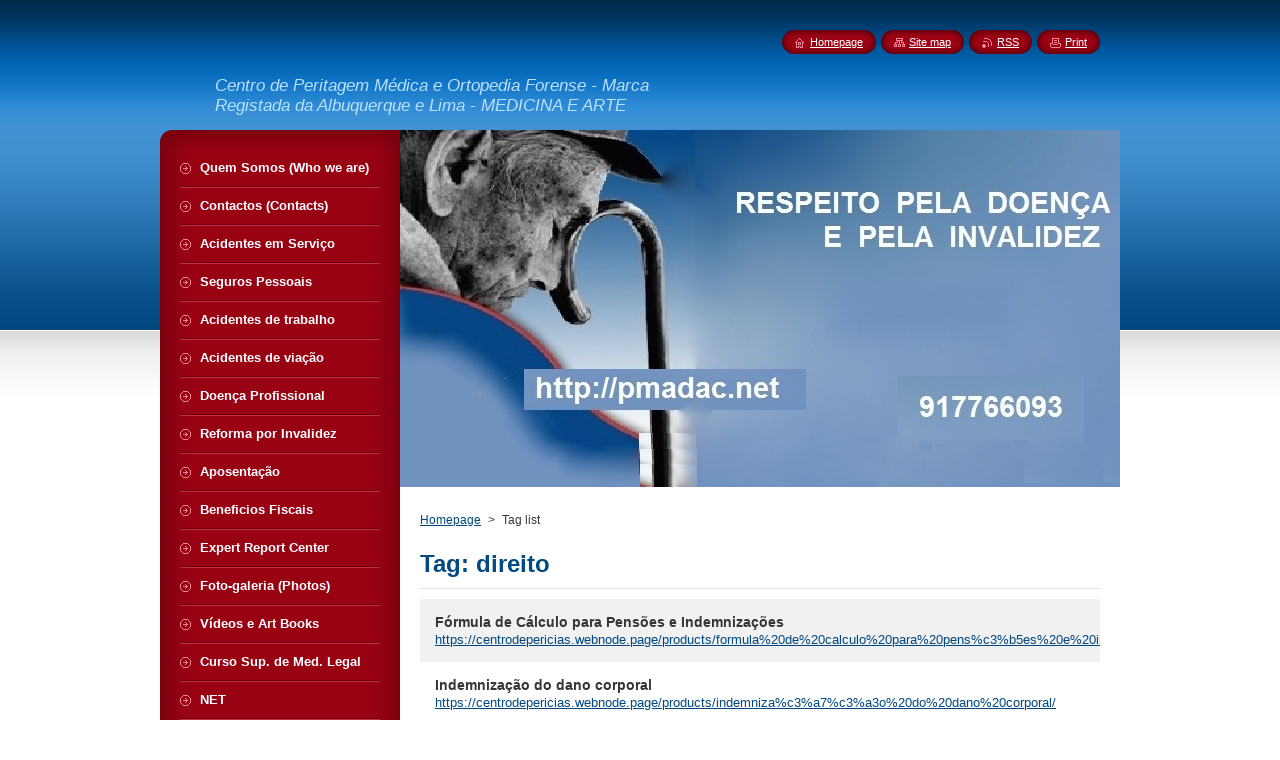

--- FILE ---
content_type: text/html; charset=UTF-8
request_url: https://centrodepericias.webnode.page/tags/direito/
body_size: 5020
content:
<!--[if lte IE 9]><!DOCTYPE HTML PUBLIC "-//W3C//DTD HTML 4.01 Transitional//EN" "https://www.w3.org/TR/html4/loose.dtd"><![endif]-->
<!DOCTYPE html>
<!--[if IE]><html class="ie" lang="en"><![endif]-->
<!--[if gt IE 9]><!--> 
<html lang="en">
<!--<![endif]-->
    <head>
        <!--[if lt IE 8]><meta http-equiv="X-UA-Compatible" content="IE=EmulateIE7"><![endif]--><!--[if IE 8]><meta http-equiv="X-UA-Compatible" content="IE=EmulateIE8"><![endif]--><!--[if IE 9]><meta http-equiv="X-UA-Compatible" content="IE=EmulateIE9"><![endif]-->
        <base href="https://centrodepericias.webnode.page/">
  <meta charset="utf-8">
  <meta name="description" content="">
  <meta name="keywords" content="">
  <meta name="generator" content="Webnode">
  <meta name="apple-mobile-web-app-capable" content="yes">
  <meta name="apple-mobile-web-app-status-bar-style" content="black">
  <meta name="format-detection" content="telephone=no">
    <link rel="icon" type="image/svg+xml" href="/favicon.svg" sizes="any">  <link rel="icon" type="image/svg+xml" href="/favicon16.svg" sizes="16x16">  <link rel="icon" href="/favicon.ico"><link rel="canonical" href="https://centrodepericias.webnode.page/tags/direito/">
<script type="text/javascript">(function(i,s,o,g,r,a,m){i['GoogleAnalyticsObject']=r;i[r]=i[r]||function(){
			(i[r].q=i[r].q||[]).push(arguments)},i[r].l=1*new Date();a=s.createElement(o),
			m=s.getElementsByTagName(o)[0];a.async=1;a.src=g;m.parentNode.insertBefore(a,m)
			})(window,document,'script','//www.google-analytics.com/analytics.js','ga');ga('create', 'UA-797705-6', 'auto',{"name":"wnd_header"});ga('wnd_header.set', 'dimension1', 'W1');ga('wnd_header.set', 'anonymizeIp', true);ga('wnd_header.send', 'pageview');var pageTrackerAllTrackEvent=function(category,action,opt_label,opt_value){ga('send', 'event', category, action, opt_label, opt_value)};</script>
  <link rel="alternate" type="application/rss+xml" href="https://centrodepericias.webnode.page/rss/all.xml" title="">
<!--[if lte IE 9]><style type="text/css">.cke_skin_webnode iframe {vertical-align: baseline !important;}</style><![endif]-->
        <title>Tag: direito :: Centro de Peritagem Médica</title>
        <meta name="robots" content="index, follow">
        <meta name="googlebot" content="index, follow">
        <link href="https://d11bh4d8fhuq47.cloudfront.net/_system/skins/v8/50001021/css/style.css" rel="stylesheet" type="text/css" media="screen,projection,handheld,tv">
        <link href="https://d11bh4d8fhuq47.cloudfront.net/_system/skins/v8/50001021/css/print.css" rel="stylesheet" type="text/css" media="print">
        <script type="text/javascript" src="https://d11bh4d8fhuq47.cloudfront.net/_system/skins/v8/50001021/js/functions.js"></script>
        <!--[if IE]>
            <script type="text/javascript" src="https://d11bh4d8fhuq47.cloudfront.net/_system/skins/v8/50001021/js/functions-ie.js"></script>
        <![endif]-->
        <!--[if IE 6]>
            <script type="text/javascript" src="https://d11bh4d8fhuq47.cloudfront.net/_system/skins/v8/50001021/js/png.js"></script>
            <script type="text/javascript">
                DD_belatedPNG.fix('#menuzone, #menuzoneBottom, .homepage, .sitemap, .rss, .print, .homepage span, .sitemap span, .rss span, .print span, #sidebar .boxTitle, #fulltextSearchText, #fulltextSearchButton, #leftSide .boxTitle');
            </script>
        <![endif]-->
    
				<script type="text/javascript">
				/* <![CDATA[ */
					
					if (typeof(RS_CFG) == 'undefined') RS_CFG = new Array();
					RS_CFG['staticServers'] = new Array('https://d11bh4d8fhuq47.cloudfront.net/');
					RS_CFG['skinServers'] = new Array('https://d11bh4d8fhuq47.cloudfront.net/');
					RS_CFG['filesPath'] = 'https://centrodepericias.webnode.page/_files/';
					RS_CFG['filesAWSS3Path'] = 'https://c65d12c9fc.clvaw-cdnwnd.com/227f1b9300e9d34a2c4e9dd0def19bba/';
					RS_CFG['lbClose'] = 'Close';
					RS_CFG['skin'] = 'default';
					if (!RS_CFG['labels']) RS_CFG['labels'] = new Array();
					RS_CFG['systemName'] = 'Webnode';
						
					RS_CFG['responsiveLayout'] = 0;
					RS_CFG['mobileDevice'] = 0;
					RS_CFG['labels']['copyPasteSource'] = 'Read more:';
					
				/* ]]> */
				</script><script type="text/javascript" src="https://d11bh4d8fhuq47.cloudfront.net/_system/client/js/compressed/frontend.package.1-3-108.js?ph=c65d12c9fc"></script><style type="text/css">#content .diskuze label.postTextLabel {display: inherit !important;}</style></head>
    <body>
    <div id="siteBg">
        <div id="site">
            
            <!-- HEADER -->
            <div id="header">
                <div id="logozone">
                    <div id="logo"><a href="home/" title="Go to Homepage."><span id="rbcSystemIdentifierLogo" style="visibility: hidden;">Centro de Peritagem Médica</span></a></div>                    <p id="moto"><span id="rbcCompanySlogan" class="rbcNoStyleSpan">Centro de Peritagem Médica e Ortopedia Forense                        -   Marca Registada da Albuquerque e Lima -  MEDICINA E ARTE</span></p>
                </div>
            </div>
            <!-- /HEADER -->

            <div class="cleaner"><!-- / --></div>

            <!-- MAIN -->
            <div id="mainWide">
                <div id="mainContent">

                    <div id="contentRow">
                        <!-- ILLUSTRATION -->
                        <div id="illustration">
                            <img src="https://c65d12c9fc.clvaw-cdnwnd.com/227f1b9300e9d34a2c4e9dd0def19bba/200000832-d2032d2034/Reformas.jpg?ph=c65d12c9fc" width="778" height="357" alt="">                        </div>
                        <!-- /ILLUSTRATION -->

                        <div class="cleaner"><!-- / --></div>

                        <!-- CONTENT -->
                        <div id="content">

                            <!-- NAVIGATOR -->
                            <div id="pageNavigator" class="rbcContentBlock">        <div id="navizone" class="navigator">                       <a class="navFirstPage" href="/home/">Homepage</a>      <span><span> &gt; </span></span>          <span id="navCurrentPage">Tag list</span>               </div>              <div class="cleaner"><!-- / --></div>        </div>                            <!-- /NAVIGATOR -->

                            <div class="cleaner"><!-- / --></div>

                                  <div class="box">        <div class="boxTitle"><h1>Tag: direito</h1></div>        <div class="boxContent">  		        <div class="item itemBg1"">					<h2 class="title"><a href="https://centrodepericias.webnode.page/products/formula%20de%20calculo%20para%20pens%c3%b5es%20e%20indemniza%c3%a7%c3%b5es/">Fórmula de Cálculo para Pensões e Indemnizações</a></h2>					<a class="uri" href="https://centrodepericias.webnode.page/products/formula%20de%20calculo%20para%20pens%c3%b5es%20e%20indemniza%c3%a7%c3%b5es/">https://centrodepericias.webnode.page/products/formula%20de%20calculo%20para%20pens%c3%b5es%20e%20indemniza%c3%a7%c3%b5es/</a>				</div>								 <div class="cleaner"><!-- / --></div>		        <div class="item itemBg0"">					<h2 class="title"><a href="https://centrodepericias.webnode.page/products/indemniza%c3%a7%c3%a3o%20do%20dano%20corporal/">Indemnização do dano corporal</a></h2>					<a class="uri" href="https://centrodepericias.webnode.page/products/indemniza%c3%a7%c3%a3o%20do%20dano%20corporal/">https://centrodepericias.webnode.page/products/indemniza%c3%a7%c3%a3o%20do%20dano%20corporal/</a>				</div>							                                                                 </div>      </div>            <div class="cleaner"><!-- / --></div>		
                            <div class="cleaner"><!-- / --></div>

                        </div>
                        <!-- /CONTENT -->
                    </div>

                    <!-- SIDEBAR -->
                    <div id="sidebar">
   
                        <!-- MENU -->
                        


      <div id="menuzone">
        <div id="menuzoneBottom">
            <div id="menuzoneContent">


		<ul class="menu">
	<li class="first">
  
      <a href="/about-us/">
    
      <span>Quem Somos (Who we are)</span>
      
  </a>
  
  </li>
	<li>
  
      <a href="/contact-us/">
    
      <span>Contactos (Contacts)</span>
      
  </a>
  
  </li>
	<li>
  
      <a href="/acidentes%20em%20servi%c3%a7o/">
    
      <span>Acidentes em Serviço</span>
      
  </a>
  
  </li>
	<li>
  
      <a href="/seguros-pessoais/">
    
      <span>Seguros Pessoais</span>
      
  </a>
  
  </li>
	<li>
  
      <a href="/acidentes-de-trabalho2/">
    
      <span>Acidentes de trabalho</span>
      
  </a>
  
  </li>
	<li>
  
      <a href="/acidentes%20de%20via%c3%a7%c3%a3o/">
    
      <span>Acidentes de viação</span>
      
  </a>
  
  </li>
	<li>
  
      <a href="/doen%c3%a7a%20profissional/">
    
      <span>Doença Profissional</span>
      
  </a>
  
  </li>
	<li>
  
      <a href="/reforma/">
    
      <span>Reforma por Invalidez</span>
      
  </a>
  
  </li>
	<li>
  
      <a href="/aposenta%c3%a7%c3%a3o/">
    
      <span>Aposentação</span>
      
  </a>
  
  </li>
	<li>
  
      <a href="/beneficios-fiscais/">
    
      <span>Beneficios Fiscais</span>
      
  </a>
  
  </li>
	<li>
  
      <a href="/products-/">
    
      <span>Expert Report Center</span>
      
  </a>
  
  </li>
	<li>
  
      <a href="/photogallery/">
    
      <span>Foto-galeria (Photos)</span>
      
  </a>
  
  </li>
	<li>
  
      <a href="/video/">
    
      <span>Vídeos e Art Books</span>
      
  </a>
  
  </li>
	<li>
  
      <a href="/curso-superior-de-medicina-legal/">
    
      <span>Curso Sup. de Med. Legal</span>
      
  </a>
  
  </li>
	<li>
  
      <a href="/net-grupos-e-foruns/">
    
      <span>NET</span>
      
  </a>
  
  </li>
	<li>
  
      <a href="/mestrado/">
    
      <span>Mestr. Ciências Forenses</span>
      
  </a>
  
  </li>
	<li class="last">
  
      <a href="/covid-19/">
    
      <span>Covid 19</span>
      
  </a>
  
  </li>
</ul>

            </div>
         </div>
      </div>

					
                        <!-- /MENU -->

                        <div class="cleaner"><!-- / --></div>

                        <!-- SEARCH -->
                        

		  <div class="box ">
        <div class="boxTitle"><h2>Search site</h2></div>
        <div class="boxContentBorder"><div class="boxContent">

		<form action="/search/" method="get" id="fulltextSearch">
        
        <input type="text" name="text" id="fulltextSearchText">
        <input id="fulltextSearchButton" type="image" src="https://d11bh4d8fhuq47.cloudfront.net/_system/skins/v8/50001021/img/search_btn.png" title="Search">
        <div class="cleaner"><!-- / --></div> 

		</form>

       </div></div>
      </div>

		                        <!-- /SEARCH -->

                        <div class="cleaner"><!-- / --></div>

                        <!-- CONTACT -->
                        

      <div class="box contact">
        <div class="boxTitle"><h2>Contact</h2></div>
        <div class="boxContentBorder"><div class="boxContent">
          
		

      <p><strong>ALBUQUERQUE E LIMA _ MEDICINA                     Centro de Peritagem Médica e Ortopedia Forense</strong></p>
      
      
      <p class="address"><br />
CONSULTÓRIO <br />
RUA DE TOMAR 2 <br />
3000/401 Coimbra<br />
<br />
ALBUQUERQUE e LIMA APARTADO 9104<br />
PC Santo António dos Olivais<br />
3000/137 COIMBRA<br />
<br />
MAMEDE ALBUQUERQUE APARTADO 9105<br />
PC Santo António dos Olivais<br />
3000/137 COIMBRA</p>

	            
      
      
      <p class="phone">917766093 </p>

	
      
	
	    <p class="email"><a href="&#109;&#97;&#105;&#108;&#116;&#111;:&#109;&#97;&#109;&#101;&#100;&#101;&#46;&#97;&#108;&#98;&#117;&#113;&#117;&#101;&#114;&#113;&#117;&#101;&#64;&#103;&#109;&#97;&#105;&#108;&#46;&#99;&#111;&#109;"><span id="rbcContactEmail">&#109;&#97;&#109;&#101;&#100;&#101;&#46;&#97;&#108;&#98;&#117;&#113;&#117;&#101;&#114;&#113;&#117;&#101;&#64;&#103;&#109;&#97;&#105;&#108;&#46;&#99;&#111;&#109;</span></a></p>

	           

		
                   
        </div></div>
      </div> 

					
                        <!-- /CONTACT -->

                        <div class="cleaner"><!-- / --></div>

                        
                        
                        <div class="cleaner"><!-- / --></div>

                    </div>
                    <!-- /SIDEBAR -->

                    <hr class="cleaner">

                </div><!-- mainContent -->

            </div>
            <!-- MAIN -->        
            
            <!-- FOOTER -->
            <div id="footer">
                <div id="footerContent">
                    <div id="footerLeft">
                        <span id="rbcFooterText" class="rbcNoStyleSpan">ALBUQUERQUE E LIMA - MEDICINA Centro de Peritagem Médica e Ortopedia Forense - Tel 917766093</span>                    </div>
                    <div id="footerRight">
                        <span class="rbcSignatureText">Powered by <a href="https://www.webnode.com?utm_source=brand&amp;utm_medium=footer&amp;utm_campaign=premium" rel="nofollow" >Webnode</a></span>                    </div>
                </div>
            </div>
            <!-- /FOOTER -->
          
            <!-- LANG -->
            <div id="lang">
                <div id="languageSelect"></div>			
            </div>
            <!-- /LANG -->
            
            <!-- LINKS -->
            <div id="link">
                <span class="homepage"><span><a href="home/" title="Go to Homepage.">Homepage</a></span></span>
                <span class="sitemap"><span><a href="/sitemap/" title="Go to site map.">Site map</a></span></span>
                <span class="rss"><span><a href="/rss/" title="RSS Feeds">RSS</a></span></span>
                <span class="print"><span><a href="#" onclick="window.print(); return false;" title="Print page">Print</a></span></span>
            </div>
            <!-- /LINKS -->
           

        </div>
        <div class="cleaner"><!-- / --></div>
    </div>

    <script type="text/javascript">
    /* <![CDATA[ */

        RubicusFrontendIns.addObserver
	({
            onContentChange: function ()
            {
            	setContentSize();                
            },

            onStartSlideshow: function()
            {
                $('slideshowControl').innerHTML	= '<span>Pause<'+'/span>';
		$('slideshowControl').title = 'Pauses the slideshow';
		$('slideshowControl').onclick = RubicusFrontendIns.stopSlideshow.bind(RubicusFrontendIns);
            },

            onStopSlideshow: function()
            {
                $('slideshowControl').innerHTML	= '<span>Slideshow<'+'/span>';
		$('slideshowControl').title = 'Starts the slideshow';
		$('slideshowControl').onclick = RubicusFrontendIns.startSlideshow.bind(RubicusFrontendIns);
            },

            onShowImage: function()
            {
                if (RubicusFrontendIns.isSlideshowMode())
		{
                    $('slideshowControl').innerHTML = '<span>Pause<'+'/span>';
                    $('slideshowControl').title	= 'Pauses the slideshow';
                    $('slideshowControl').onclick = RubicusFrontendIns.stopSlideshow.bind(RubicusFrontendIns);
		}
                setContentSize();
            }
	});

        if (!$('detailScript'))
        {
            window.onload = setContentSize;
        }
        document.body.onresize = setContentSize;
        window.onresize = setContentSize;

        RubicusFrontendIns.addFileToPreload('https://d11bh4d8fhuq47.cloudfront.net/_system/skins/v8/50001021/img/loading.gif');

    /* ]]> */
    </script>

  <div id="rbcFooterHtml"></div><script type="text/javascript">var keenTrackerCmsTrackEvent=function(id){if(typeof _jsTracker=="undefined" || !_jsTracker){return false;};try{var name=_keenEvents[id];var keenEvent={user:{u:_keenData.u,p:_keenData.p,lc:_keenData.lc,t:_keenData.t},action:{identifier:id,name:name,category:'cms',platform:'WND1',version:'2.1.157'},browser:{url:location.href,ua:navigator.userAgent,referer_url:document.referrer,resolution:screen.width+'x'+screen.height,ip:'3.15.153.62'}};_jsTracker.jsonpSubmit('PROD',keenEvent,function(err,res){});}catch(err){console.log(err)};};</script></body>
</html>

